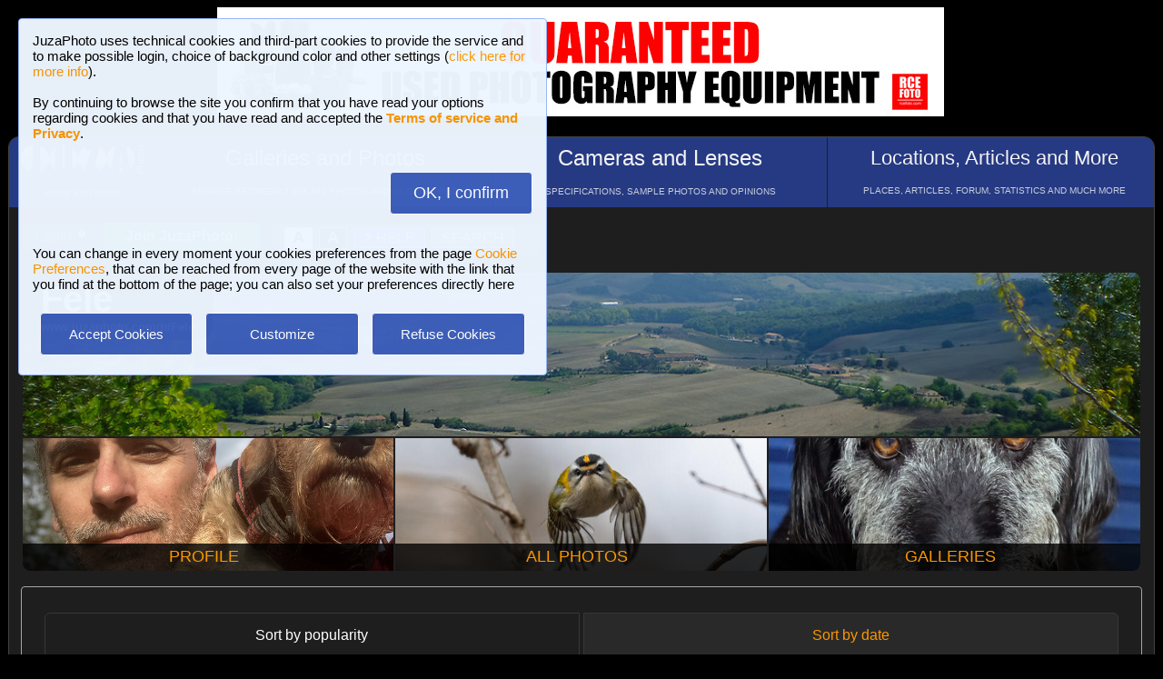

--- FILE ---
content_type: text/html; charset=UTF-8
request_url: https://www.juzaphoto.com/me.php?l=en&p=162652
body_size: 7844
content:
<!DOCTYPE html><html lang="en"><head><meta http-equiv="Content-Type" content="text/html; charset=UTF-8"> 
<meta name='description' content='Here you can see all photos published by Fele, sorted by number the number of &#39;likes&#39; that every photo has received...' ><title>Fele, all photos | JuzaPhoto</title>
<script type="text/javascript" src="https://dynamic.rcefoto.com/jsapi/rcefoto-v1.js" async></script><meta property="og:image" content="https://img2.juzaphoto.com/002/shared_files/uploads/2918439.jpg" /><script>
function createAutocomplete(inputId, listId, dataArray) {
    const input = document.getElementById(inputId);
    const list = document.getElementById(listId);

    function syncWidth() {
        list.style.width = input.offsetWidth + "px";
    }

    syncWidth();
    window.addEventListener("resize", syncWidth);

    input.addEventListener("input", function () {
        const value = this.value.toLowerCase().trim();
        list.innerHTML = "";

        if (!value) {
            list.style.display = "none";
            return;
        }

        const matches = dataArray.filter(item =>
            item.toLowerCase().includes(value)
        );

        if (matches.length === 0) {
            list.style.display = "none";
            return;
        }

        matches.forEach(itemText => {
            const item = document.createElement("div");
            item.textContent = itemText;

            item.style.padding = "8px";
            item.style.cursor = "pointer";
            item.style.color = "#000"; 

            item.addEventListener("mouseover", () => {
                item.style.background = "#f0f0f0";
            });

            item.addEventListener("mouseout", () => {
                item.style.background = "#fff";
            });

            item.addEventListener("click", () => {
                input.value = itemText;
                list.innerHTML = "";
                list.style.display = "none";
            });

            list.appendChild(item);
        });

        list.style.display = "block";
    });

    document.addEventListener("click", function (e) {
        if (!e.target.closest("#" + inputId)) {
            list.innerHTML = "";
            list.style.display = "none";
        }
    });
}
</script>

<script>
	function change_image_new1() {
	foto01.style.display='block';
	foto02.style.display='none';
	foto03.style.display='none';
		
	icona01.style.opacity='0.4';
	icona02.style.opacity='1.0';
	icona03.style.opacity='1.0';
}

function change_image_new2() {
	foto01.style.display='none';
	foto02.style.display='block';
	foto03.style.display='none';
				
	icona02.style.opacity='0.4';
	icona01.style.opacity='1.0';
	icona03.style.opacity='1.0';
}

function change_image_new3() {
	foto01.style.display='none';
	foto02.style.display='none';
	foto03.style.display='block';
				
	icona03.style.opacity='0.4';
	icona01.style.opacity='1.0';
	icona02.style.opacity='1.0';
}
</script>


<script>
function ajax_brandlist(listboxname,boxname,brandname,lenscam,xlingua,numero_select) {
	if (window.XMLHttpRequest)  { // code for IE7+, Firefox, Chrome, Opera, Safari
		xmlhttp=new XMLHttpRequest();
	}
	else  { // code for IE6, IE5
		xmlhttp=new ActiveXObject("Microsoft.XMLHTTP");
	}
	xmlhttp.onreadystatechange=function()  {
		if (xmlhttp.readyState==4 && xmlhttp.status==200)   {
			eval("document.getElementById('"+listboxname+"').innerHTML=xmlhttp.responseText;");
		}
	}
	xmlhttp.open("GET","pages/brandlist.php?listboxname="+listboxname+"&boxname="+boxname+"&brand="+brandname+"&lenscam="+lenscam+"&l="+xlingua+"&numero_select="+numero_select);
	xmlhttp.send();
}

function ajax_brandlist_prezzi(listboxname,boxname,brandname,lenscam,xlingua) {
	if (window.XMLHttpRequest)  { // code for IE7+, Firefox, Chrome, Opera, Safari
		xmlhttp=new XMLHttpRequest();
	}
	else  { // code for IE6, IE5
		xmlhttp=new ActiveXObject("Microsoft.XMLHTTP");
	}
	xmlhttp.onreadystatechange=function()  {
		if (xmlhttp.readyState==4 && xmlhttp.status==200)   {
			eval("document.getElementById('"+listboxname+"').innerHTML=xmlhttp.responseText;");
		}
	}
	xmlhttp.open("GET","pages/brandlist_prezzi.php?listboxname="+listboxname+"&boxname="+boxname+"&brand="+brandname+"&lenscam="+lenscam+"&l="+xlingua);
	xmlhttp.send();
}
</script>

<script language="javascript" type="text/javascript">

function toggle_arrows_opacity() {
	var e = document.getElementById('photo_arrow_l');
	if(e.style.opacity == '0')	e.style.opacity = '1.0';
	else	e.style.opacity = '0';
	
	var g = document.getElementById('photo_arrow_r');
	if(g.style.opacity == '0')	g.style.opacity = '1.0';
	else	g.style.opacity = '0';
	
	var h = document.getElementById('photo_arrow_down');
	if(h.style.opacity == '0')	h.style.opacity = '1.0';
	else	h.style.opacity = '0';
	
	var up = document.getElementById('photo_arrow_up');
	if(up.style.opacity == '0')	up.style.opacity = '1.0';
	else	up.style.opacity = '0';
}

	function add_bbcode2(codice_bb1, codice_bb2, nmodulo, narea) {
		if (document.selection) {
			eval("document." + nmodulo + "." + narea + ".focus()")
			selectedText = document.selection.createRange();
			selectedText.text = codice_bb1 + selectedText.text + codice_bb2;		
		}
		else { 
			var selectedText;
			var newText;
			var scrollTop = eval("document." + nmodulo + "." + narea + ".scrollTop");
			var scrollLeft = eval("document." + nmodulo + "." + narea + ".scrollLeft");
			var startPos = eval("document." + nmodulo + "." + narea + ".selectionStart");
			var endPos = eval("document." + nmodulo + "." + narea + ".selectionEnd");
			selectedText = eval("document." + nmodulo + "." + narea + ".value.substring(startPos, endPos)");
			newText = codice_bb1 += selectedText += codice_bb2;
			var beforeText = eval("document." + nmodulo + "." + narea + ".value.substring(0, startPos)");
			var afterText = eval("document." + nmodulo + "." + narea + ".value.substring(endPos)");
			eval("document." + nmodulo + "." + narea + ".value = beforeText += newText +=afterText");
			eval("document." + nmodulo + "." + narea + ".scrollTop= scrollTop");
			eval("document." + nmodulo + "." + narea + ".scrollLeft= scrollLeft");
		}
}

function showUser2(user,topic,nosi,lingualike) {
	if (window.XMLHttpRequest)  { // code for IE7+, Firefox, Chrome, Opera, Safari
		xmlhttp=new XMLHttpRequest();
	}
	else  { // code for IE6, IE5
		xmlhttp=new ActiveXObject("Microsoft.XMLHTTP");
	}
	xmlhttp.onreadystatechange=function()  {
		if (xmlhttp.readyState==4 && xmlhttp.status==200)   {
			eval("document.getElementById(" + topic + ").innerHTML=xmlhttp.responseText;");
		}
	}
	xmlhttp.open("GET","pages/like2.php?user="+user+"&t="+topic+"&nosi="+nosi+"&l="+lingualike);
	xmlhttp.send();
}

function juzaajax(topic2,nosi2,linguasegn) {
	if (window.XMLHttpRequest)  { // code for IE7+, Firefox, Chrome, Opera, Safari
		xmlhttp=new XMLHttpRequest();
	}
	else  { // code for IE6, IE5
		xmlhttp=new ActiveXObject("Microsoft.XMLHTTP");
	}
	xmlhttp.onreadystatechange=function()  {
		if (xmlhttp.readyState==4 && xmlhttp.status==200)   {
			eval("document.getElementById('segn" + topic2 + "').innerHTML=xmlhttp.responseText;");
		}
	}
	xmlhttp.open("GET","zembd_segnalibri.php?t="+topic2+"&nosi="+nosi2+"&l="+linguasegn);
	xmlhttp.send();
}

function ajax_segnalibrinomail(topic2,nosi2,linguasegn) {
	if (window.XMLHttpRequest)  { // code for IE7+, Firefox, Chrome, Opera, Safari
		xmlhttp=new XMLHttpRequest();
	}
	else  { // code for IE6, IE5
		xmlhttp=new ActiveXObject("Microsoft.XMLHTTP");
	}
	xmlhttp.onreadystatechange=function()  {
		if (xmlhttp.readyState==4 && xmlhttp.status==200)   {
			eval("document.getElementById('segn_nomail" + topic2 + "').innerHTML=xmlhttp.responseText;");
		}
	}
	xmlhttp.open("GET","zembd_segnalibri_nomail.php?t="+topic2+"&nosi="+nosi2+"&l="+linguasegn);
	xmlhttp.send();
}

function ajax_bannerclicks(bannerid) {
	if (window.XMLHttpRequest)  { // code for IE7+, Firefox, Chrome, Opera, Safari
		xmlhttp=new XMLHttpRequest();
	}
	else  { // code for IE6, IE5
		xmlhttp=new ActiveXObject("Microsoft.XMLHTTP");
	}
	xmlhttp.open("GET","zembd_counter.php?idbanner="+bannerid);
	xmlhttp.send();
}
</script><link href="/juza37.css" rel=stylesheet type="text/css"> 
<script type="text/javascript">
function Set_Cookie( name, value, expires, path, domain, secure )
{
// set time, it's in milliseconds
var today = new Date();
today.setTime( today.getTime() );

if ( expires )
{
expires = expires * 1000 * 60 * 60 * 24;
}
var expires_date = new Date( today.getTime() + (expires) );

document.cookie = name + "=" +escape( value ) +
( ( expires ) ? ";expires=" + expires_date.toGMTString() : "" ) +
( ( path ) ? ";path=" + path : "" ) +
( ( domain ) ? ";domain=" + domain : "" ) +
( ( secure ) ? ";secure" : "" );
}
</script>	<script type="text/javascript">
	function toggle_visibility(id) {
		var e = document.getElementById(id);
		if(e.style.display == 'none')	e.style.display = 'block';
		else	e.style.display = 'none';
	}
	</script>
	
	<script type="text/javascript">
	function toggle_visibility_inline(id) {
		var e = document.getElementById(id);
		if(e.style.display == 'none')	e.style.display = 'inline-block';
		else	e.style.display = 'none';
	}
	
	function toggle_visibility_inline2(id) {
		var e = document.getElementById(id);
		e.style.display = 'inline-block';
	}
	</script>
	
	<script type="text/javascript">
	function toggle_visibility2(id) {
		var e = document.getElementById(id);
		e.style.display = 'block';
	}
	function toggle_visibility3(id) {
		var e = document.getElementById(id);
		e.style.display = 'none';
	}
	</script>
	</head><body>	<div id="fb-root"></div>
	<script>(function(d, s, id) {
	  var js, fjs = d.getElementsByTagName(s)[0];
	  if (d.getElementById(id)) return;
	  js = d.createElement(s); js.id = id;
	  js.src = "//connect.facebook.net/en_US/sdk.js#xfbml=1&version=v2.5";
	  fjs.parentNode.insertBefore(js, fjs);
	}(document, 'script', 'facebook-jssdk'));</script>
	



	<script type="text/javascript">
	(function(d){
	  var f = d.getElementsByTagName('SCRIPT')[0], p = d.createElement('SCRIPT');
	  p.type = 'text/javascript';
	  p.async = true;
	  p.src = '//assets.pinterest.com/js/pinit.js';
	  f.parentNode.insertBefore(p, f);
	}(document));
	</script> <!--googleoff: index--><div style="margin-left: auto; margin-right: auto; width: 802px; margin-top:4px"><a onclick="ajax_bannerclicks('728');" href="https://www.rcefoto.com/en/used/rce-foto-padova-riviera-tito-livio-32/?utm_source=juza&utm_medium=banner&utm_campaign=generic-en" rel="nofollow" target="_blank"><img style="width:800px; height:120px"  src="https://img2.juzaphoto.com/001/shared_files/rce_inglese/rce800x120_inglese.jpg" alt="RCE Foto"></a></div><br> <!--googleon: index--><div class="s_main_div_flex" style="min-width: 1100px;"><nav><table style="opacity:0.95; font-size:17px; width:101%; text-align:center; border-spacing:1px; margin:0px; position: absolute; top:-2px; left:-3px;"><tr><td class="s_mainmenu2018" style="position:relative; width:13%; overflow:hidden; padding:0px; padding-top:8px; color:#FFFFFF; line-height: normal; font-size:12px"><a style="z-index:999; width:120%; height:120%; position: absolute; top:-4px; left:-4px" href="/home.php?l=en"></a><img src="/shared_files/layout/logojuza_2.png" style="width:88%; margin-left:-7px"  alt="JuzaPhoto"><div style="opacity:0.8; font-size:10px; line-height: 140%; padding:8px; margin-top:3px">HOME AND NEWS</div></td><td class="s_mainmenu2018" style="position:relative; width:29%; overflow:hidden; padding:0px; padding-top:8px; color:#FFFFFF; line-height: normal; font-size:12px"><a style="z-index:999; width:120%; height:120%; position: absolute; top:-4px; left:-4px" href="/gallerie.php?l=en"></a><span style="font-size:24px">Galleries and Photos</span><br><div style="opacity:0.8; font-size:10px; line-height: 140%; padding:8px; margin-top:8px">BROWSE BETWEEN 2,955,662 PHOTOS AND 16 GALLERIES</div></td><td class="s_mainmenu2018" style="position:relative; width:29%; overflow:hidden; padding:0px; padding-top:8px; color:#FFFFFF; line-height: normal; font-size:12px"><a style="z-index:999; width:120%; height:120%; position: absolute; top:-4px; left:-4px" href="/recensione.php?l=en"></a><span style="font-size:24px">Cameras and Lenses</span><br><div style="opacity:0.8; font-size:10px; line-height: 140%; padding:8px; margin-top:8px">SPECIFICATIONS, SAMPLE PHOTOS AND OPINIONS</div></td><td class="s_mainmenu2018" style="position:relative; width:29%; overflow:hidden; padding:0px; padding-top:8px; color:#FFFFFF; line-height: normal; font-size:12px"><a style="z-index:999; width:120%; height:120%; position: absolute; top:-4px; left:-4px" href="/plaza.php?l=en"></a><span style="font-size:22px">Locations, Articles and More</span><br><div style="opacity:0.8; font-size:10px; line-height: 140%; padding:8px; margin-top:8px">PLACES, ARTICLES, FORUM, STATISTICS AND MUCH MORE</div></td></tr></table></nav><br><br><br><br><br><table style="width:100%; font-size:16px"><tr><td><table style="float:left; margin-left:10px; border-spacing:1px;"><tr><td style="padding:6px; min-height:22px; padding-left:15px; padding-right:15px; border-top-left-radius:6px; border-bottom-left-radius:6px;" class="s_tablerow"><a href="#" onclick="toggle_visibility('loginbox'); return false">Login <img style="width:14px; margin-bottom:2px" src="/shared_files/layout/logout2b.gif" alt="Logout"></a></td><td style="padding:6px; min-height:22px; padding-left:25px; padding-right:25px; border-top-right-radius:6px; border-bottom-right-radius:6px; background-color:green"><a href="/join.php?l=en"><b><span style="color:white">Join JuzaPhoto!</span></b></a></td></tr></table><div id="barra_juza" style=" position:relative; height:34px; background-color:#292929; border-radius:6px; float:left; margin-left:12px; padding-right:10px; margin-top:2px;"><div style="float:left; margin:5px; opacity:0.9">&nbsp; <a href="javascript:location.reload(true)" onclick="Set_Cookie( 'juzaphoto', 'white', '180', '/', '', '' )"><span style="margin-right:3px; height: 24px; background-color:#FFFFFF; border-style:solid; border-width:1px; border-color: #CBCBCB; font-size:18px; color: #000000; padding-top:0px; padding-bottom:2px; padding-left:8px; padding-right:8px"><b>A</b></span></a> <a href="javascript:location.reload(true)" onclick="Set_Cookie( 'juzaphoto', 'black', '180', '/', '', '' )"><span style="margin-right:3px; height: 24px; background-color:#000000; border-style:solid; border-width:1px; border-color: #CBCBCB; font-size:18px; color: #FFFFFF; padding-top:0px; padding-bottom:2px; padding-left:8px; padding-right:8px"><b>A</b></span></a> <a href="article.php?l=en&amp;article=faq"><span style="margin-right:3px; height: 24px; background-color:#3754AA; border-style:solid; border-width:1px; border-color: #8BA2E6; font-size:16px; color: #FFFFFF; padding:2px; padding-left:10px; padding-right:10px"><b>?</b> HELP</span></a> <a href="search.php?l=en"><span style="margin-right:3px; width: 116px; height: 24px; background-color:#5B9B4F; border-style:solid; border-width:1px; border-color: #B8DEB1; font-size:16px; color: #FFFFFF; padding:2px; padding-left:10px; padding-right:10px">SEARCH</span></a></div><div id="facebook" style="float:left; margin:5px; margin-top:7px; max-width:97px; overflow: hidden"><div class="fb-share-button" data-layout="button_count"></div></div>
</div></td></tr></table><div class="s_bluebox" style="z-index:99999; position:fixed; top:20px; left:20px; width:550px; border-radius:4px; opacity: 0.98; font-size:15px; padding:15px; ">JuzaPhoto  uses technical cookies and third-part cookies to provide the service and to make possible login, choice of background color and other settings (<a href="article.php?l=en&article=terms_service_privacy#cookie">click here for more info</a>). <br><br>By continuing to browse the site you confirm that you have read your options regarding cookies and that you have read and accepted the <a href="article.php?l=en&article=terms_service_privacy"><b>Terms of service and Privacy</b></a>.<br><br><br><div  style="text-align:right"><a href="javascript:location.reload(true)" onclick="Set_Cookie( 'juzaphoto_accept_cookie_privacy', 'ok', '360', '/', '', '' )"><span class="s_btn_blue" style="padding:12px; padding-left:25px; padding-right:25px; font-size:18px; font-weight: normal; border-radius:4px; ">OK, I confirm</span></a></div><br><br>You can change in every moment your cookies preferences from the page <a href="myprofile.php?l=en&pg=cookie">Cookie Preferences</a>, that can be reached from every page of the website with the link that you find at the bottom of the page; you can also set your preferences directly here<br><br><table style="width:100%; text-align:center"><tr><td style="width:33%; padding:4px;"><a href="javascript:location.reload(true)" onclick="Set_Cookie( 'juzaphoto_accept_cookie_privacy', 'ok', '360', '/', '', '' )"><span class="s_btn_blue" style="width:80%; padding:14px; font-size:15px; font-weight: normal; border-radius:4px; ">Accept Cookies</span></a></td><td style="width:33%; padding:4px;"><a href="myprofile.php?l=en&pg=cookie" onclick="Set_Cookie( 'juzaphoto_accept_cookie_privacy', 'ok', '360', '/', '', '' )"><span class="s_btn_blue" style="width:80%; padding:14px; font-size:15px; font-weight: normal; border-radius:4px; ">Customize</span></a></td><td style="width:33%; padding:4px;"><a href="javascript:location.reload(true)" onclick="Set_Cookie( 'juzaphoto_accept_cookie_privacy', 'ok', '360', '/', '', '' ); Set_Cookie( 'juzaphoto_refuse_all_cookies', 'ok', '360', '/', '', '' )" ><span class="s_btn_blue" style="width:80%; padding:14px; font-size:15px; font-weight: normal; border-radius:4px; ">Refuse Cookies</span></a></td></tr></table></div><div style="width:98%; margin-left: auto; margin-right: auto; font-size:13px;"><div id="loginbox" class="s_newsbox" style="width:580px; min-height:120px; display:none;"><form name="modulologin" action="join.php?l=en&amp;o=logged" method="post"> Username <b>or</b> e-mail : <input type="text" name="form_username" size="60" maxlength="100" ><br><br>Password : <input type="password" name="form_psw" size="71" maxlength="100" ><br><br><input type="submit" value="Login" ></form><br>Have you forgot password or username? <a href="join.php?l=en&amp;o=nuovapsw">Click here to get a new password!</a></div><br><table style="width:100%;"><tr><td style="padding:0px;" ><div onMouseOver="toggle_visibility2('btn_cover');" onMouseOut="toggle_visibility3('btn_cover');"><div style="height: 180px; width: 100%; border-top-left-radius:8px; border-top-right-radius:8px; background-image:url('https://img2.juzaphoto.com/002/shared_files/uploads/2918439.jpg'); background-position:center center; background-size:100%; position:relative;"><div style="background-color:#292929; background-color:rgba(0,0,0,0.8); padding:7px; padding-left:20px; padding-right:20px; border-top-left-radius:7px; border-bottom-right-radius:15px; position:absolute; top:0; "><b><span style="font-size:40px;">Fele</span><br>www.juzaphoto.com/p/Fele</b><br></div><div id="btn_cover" style="position:absolute; top:15px; right:15px; display:none"><a href="mp.php?l=en&amp;o=scrivi&amp;d=162652"><span class="s_btn_blue">Send Private Message</span></a> &nbsp; <a href="me.php?p=&amp;l=en&amp;add=162652"><span class="s_btn_green">Add Friend</span></a></div><img style="width:100%; height:80%" src="../shared_files/layout/spacer.gif" alt=""></div></div></td></tr></table><table style="margin-top:-2px; width:100%; height:150px; font-size:18px"><tr><td style="overflow:hidden; width:33%; position:relative; text-align:center; border-bottom-left-radius:8px; background-image:url('https://img2.juzaphoto.com/001/shared_files/uploads_personalphoto/fotop_162652_81651.jpg'); background-position:center center; background-size:cover;"><div style="background-color:#292929; background-color:rgba(0,0,0,0.8); padding:4px; position:absolute; bottom:0; right:0; margin-left:auto; height:22px; width:100%;"><a href="me.php?p=162652&amp;pg=profile&amp;l=en">PROFILE</a></div><a href="me.php?p=162652&amp;pg=profile&amp;l=en" style="width:110%; height:400px; position:absolute; top:-15px; left:-15px"></a></td><td style="overflow:hidden; width:33%; position:relative; text-align:center;  background-image:url('https://img8.juzaphoto.com/001/shared_files/uploads/4997013_m.jpg'); background-position:center center; background-size:cover;"><div style="background-color:#292929; background-color:rgba(0,0,0,0.8); padding:4px; position:absolute; bottom:0; right:0; margin-left:auto; height:22px; width:100%;"><a href="me.php?p=162652&amp;pg=allphotos&amp;srt=data&amp;l=en">ALL PHOTOS</a></div><a href="me.php?p=162652&amp;pg=allphotos&amp;srt=data&amp;l=en" style="width:110%; height:400px; position:absolute; top:-15px; left:-15px"></a></td><td style="overflow:hidden; width:33%; position:relative; text-align:center; border-bottom-right-radius:8px;background-image:url('https://img2.juzaphoto.com/001/shared_files/uploads/2952135_m.jpg'); background-position:center center; background-size:cover;"><div style="background-color:#292929; background-color:rgba(0,0,0,0.8); padding:4px; position:absolute; bottom:0; right:0; margin-left:auto; height:22px; width:100%;"><a href="me.php?p=162652&amp;pg=galleries&amp;l=en">GALLERIES</a></div><a href="me.php?p=162652&amp;pg=galleries&amp;l=en"  style="width:110%; height:400px; position:absolute; top:-15px; left:-15px"></a></td></tr></table><div style="width:100%;"><br><div class="s_contentdiv" style="padding:10px"><br><table style="width:98%; margin:auto"><tr><td style="width:50%; padding:1px"><span class="s_2ndmenu_desk" style="background-color:transparent; border-top-left-radius:6px; border-bottom-left-radius:6px;">Sort by popularity</span></td><td style="width:50%; padding:1px"><a class="s_2ndmenu_desk" style="border-top-right-radius:6px; border-bottom-right-radius:6px;" href="me.php?p=162652&amp;pg=allphotos&amp;l=en&amp;srt=data" >Sort by date</a></td></tr></table><br><br><table style="width:100%; padding:0px"><tr><td style="width:100%; padding:0px"><div class="s_photobox"><a href="galleria.php?l=en&amp;t=4997013"><img src="https://img8.juzaphoto.com/001/shared_files/uploads/4997013_m.jpg" style="max-width:105%; max-height:105%;" alt="Foto"></a><div class="s_photobox_dida"><div style="font-size:15px;padding-bottom:5px">Punk in action!</div> <span style="font-size: 12px" class="style_firma">by <a href="me.php?l=en&amp;p=162652">Fele</a><br><b>2</b> comments, 456 views<br></span></div></div><div class="s_photobox"><a href="galleria.php?l=en&amp;t=5003271"><img src="https://img8.juzaphoto.com/001/shared_files/uploads/5003271_m.jpg" style="max-width:105%; max-height:105%;" alt="Foto"></a><div class="s_photobox_dida"><div style="font-size:15px;padding-bottom:5px">Cecina River</div> <span style="font-size: 12px" class="style_firma">by <a href="me.php?l=en&amp;p=162652">Fele</a><br><b>4</b> comments, 184 views &nbsp;<img alt="[retina]" style="height:15px; border-style:solid; border-width:1px; border-color: #BDBDBD; border-radius: 5px;" src="shared_files/layout/retina_badge.jpg"><br></span></div></div><div class="s_photobox"><a href="galleria.php?l=en&amp;t=4989870"><img src="https://img8.juzaphoto.com/001/shared_files/uploads/4989870_m.jpg" style="max-width:105%; max-height:105%;" alt="Foto"></a><div class="s_photobox_dida"><div style="font-size:15px;padding-bottom:5px">Salt Train 2</div> <span style="font-size: 12px" class="style_firma">by <a href="me.php?l=en&amp;p=162652">Fele</a><br><b>0</b> comments, 206 views &nbsp;<img alt="[retina]" style="height:15px; border-style:solid; border-width:1px; border-color: #BDBDBD; border-radius: 5px;" src="shared_files/layout/retina_badge.jpg"><br></span></div></div><div class="s_photobox"><a href="galleria.php?l=en&amp;t=2952135"><img src="https://img2.juzaphoto.com/001/shared_files/uploads/2952135_m.jpg" style="max-width:105%; max-height:105%;" alt="Foto"></a><div class="s_photobox_dida"><div style="font-size:15px;padding-bottom:5px">Luigi</div> <span style="font-size: 12px" class="style_firma">by <a href="me.php?l=en&amp;p=162652">Fele</a><br><b>0</b> comments, 557 views<br></span></div></div><div class="s_photobox"><a href="galleria.php?l=en&amp;t=4945586"><img src="https://img8.juzaphoto.com/001/shared_files/uploads/4945586_m.jpg" style="max-width:105%; max-height:105%;" alt="Foto"></a><div class="s_photobox_dida"><div style="font-size:15px;padding-bottom:5px">Campanile di Montescudaio (PI)</div> <span style="font-size: 12px" class="style_firma">by <a href="me.php?l=en&amp;p=162652">Fele</a><br><b>6</b> comments, 249 views &nbsp;<img alt="[retina]" style="height:15px; border-style:solid; border-width:1px; border-color: #BDBDBD; border-radius: 5px;" src="shared_files/layout/retina_badge.jpg"><br></span></div></div><div class="s_photobox"><a href="galleria.php?l=en&amp;t=4160258"><img src="https://img6.juzaphoto.com/001/shared_files/uploads/4160258_m.jpg" style="max-width:105%; max-height:105%;" alt="Foto"></a><div class="s_photobox_dida"><div style="font-size:15px;padding-bottom:5px">Montecatini Valley</div> <span style="font-size: 12px" class="style_firma">by <a href="me.php?l=en&amp;p=162652">Fele</a><br><b>2</b> comments, 553 views &nbsp;<img alt="[retina]" style="height:15px; border-style:solid; border-width:1px; border-color: #BDBDBD; border-radius: 5px;" src="shared_files/layout/retina_badge.jpg"><br></span></div></div><div class="s_photobox"><a href="galleria.php?l=en&amp;t=4985499"><img src="https://img8.juzaphoto.com/001/shared_files/uploads/4985499_m.jpg" style="max-width:105%; max-height:105%;" alt="Foto"></a><div class="s_photobox_dida"><div style="font-size:15px;padding-bottom:5px">Dawn</div> <span style="font-size: 12px" class="style_firma">by <a href="me.php?l=en&amp;p=162652">Fele</a><br><b>0</b> comments, 176 views &nbsp;<img alt="[retina]" style="height:15px; border-style:solid; border-width:1px; border-color: #BDBDBD; border-radius: 5px;" src="shared_files/layout/retina_badge.jpg"><br></span></div></div><div class="s_photobox"><a href="galleria.php?l=en&amp;t=5032840"><img src="https://img8.juzaphoto.com/001/shared_files/uploads/5032840_m.jpg" style="max-width:105%; max-height:105%;" alt="Foto"></a><div class="s_photobox_dida"><div style="font-size:15px;padding-bottom:5px">The eyes of the Biancone</div> <span style="font-size: 12px" class="style_firma">by <a href="me.php?l=en&amp;p=162652">Fele</a><br><b>0</b> comments, 170 views &nbsp;<img alt="[retina]" style="height:15px; border-style:solid; border-width:1px; border-color: #BDBDBD; border-radius: 5px;" src="shared_files/layout/retina_badge.jpg"><br></span></div></div><div class="s_photobox" style="border-color: transparent; background-color: transparent;"><br><br><div style="width:300px; height:250px; margin-left:auto; margin-right:auto" ><a onclick="ajax_bannerclicks('300');" href="https://www.rcefoto.com/en/used/rce-foto-padova-riviera-tito-livio-32/?utm_source=juza&utm_medium=banner&utm_campaign=mobile-en" rel="nofollow" target="_blank"><img style="width:300px; height:250px; border-radius: 0px;"   src="https://img2.juzaphoto.com/001/shared_files/rce_inglese/rce300x250_inglese.jpg" alt=""></a></div><br><span class="style_firma" style="font-size:11px">Publish your advertisement on JuzaPhoto (<a href="article.php?l=en&amp;article=spazio_pubblicitario">info</a>)</span></div><div class="s_photobox"><a href="galleria.php?l=en&amp;t=4979869"><img src="https://img8.juzaphoto.com/001/shared_files/uploads/4979869_m.jpg" style="max-width:105%; max-height:105%;" alt="Foto"></a><div class="s_photobox_dida"><div style="font-size:15px;padding-bottom:5px">Gombo Avenue</div> <span style="font-size: 12px" class="style_firma">by <a href="me.php?l=en&amp;p=162652">Fele</a><br><b>0</b> comments, 174 views &nbsp;<img alt="[retina]" style="height:15px; border-style:solid; border-width:1px; border-color: #BDBDBD; border-radius: 5px;" src="shared_files/layout/retina_badge.jpg"><br></span></div></div><div class="s_photobox"><a href="galleria.php?l=en&amp;t=4989875"><img src="https://img8.juzaphoto.com/001/shared_files/uploads/4989875_m.jpg" style="max-width:105%; max-height:105%;" alt="Foto"></a><div class="s_photobox_dida"><div style="font-size:15px;padding-bottom:5px">Montescudaio</div> <span style="font-size: 12px" class="style_firma">by <a href="me.php?l=en&amp;p=162652">Fele</a><br><b>3</b> comments, 186 views &nbsp;<img alt="[retina]" style="height:15px; border-style:solid; border-width:1px; border-color: #BDBDBD; border-radius: 5px;" src="shared_files/layout/retina_badge.jpg"><br></span></div></div><div class="s_photobox"><a href="galleria.php?l=en&amp;t=5003213"><img src="https://img8.juzaphoto.com/001/shared_files/uploads/5003213_m.jpg" style="max-width:105%; max-height:105%;" alt="Foto"></a><div class="s_photobox_dida"><div style="font-size:15px;padding-bottom:5px">Bengal</div> <span style="font-size: 12px" class="style_firma">by <a href="me.php?l=en&amp;p=162652">Fele</a><br><b>1</b> comments, 213 views &nbsp;<img alt="[retina]" style="height:15px; border-style:solid; border-width:1px; border-color: #BDBDBD; border-radius: 5px;" src="shared_files/layout/retina_badge.jpg"><br></span></div></div><div class="s_photobox"><a href="galleria.php?l=en&amp;t=2922747"><img src="https://img2.juzaphoto.com/002/shared_files/uploads/2922747_m.jpg" style="max-width:105%; max-height:105%;" alt="Foto"></a><div class="s_photobox_dida"><div style="font-size:15px;padding-bottom:5px">In</div> <span style="font-size: 12px" class="style_firma">by <a href="me.php?l=en&amp;p=162652">Fele</a><br><b>3</b> comments, 529 views<br></span></div></div><div class="s_photobox"><a href="galleria.php?l=en&amp;t=4983054"><img src="https://img8.juzaphoto.com/001/shared_files/uploads/4983054_m.jpg" style="max-width:105%; max-height:105%;" alt="Foto"></a><div class="s_photobox_dida"><div style="font-size:15px;padding-bottom:5px">Sasso Pisano (Castelnuovo Val di Cecina, PI)</div> <span style="font-size: 12px" class="style_firma">by <a href="me.php?l=en&amp;p=162652">Fele</a><br><b>0</b> comments, 167 views &nbsp;<img alt="[retina]" style="height:15px; border-style:solid; border-width:1px; border-color: #BDBDBD; border-radius: 5px;" src="shared_files/layout/retina_badge.jpg"><br></span></div></div><div class="s_photobox"><a href="galleria.php?l=en&amp;t=4956023"><img src="https://img8.juzaphoto.com/001/shared_files/uploads/4956023_m.jpg" style="max-width:105%; max-height:105%;" alt="Foto"></a><div class="s_photobox_dida"><div style="font-size:15px;padding-bottom:5px">Yes, but you're carmo!</div> <span style="font-size: 12px" class="style_firma">by <a href="me.php?l=en&amp;p=162652">Fele</a><br><b>1</b> comments, 205 views &nbsp;<img alt="[retina]" style="height:15px; border-style:solid; border-width:1px; border-color: #BDBDBD; border-radius: 5px;" src="shared_files/layout/retina_badge.jpg"><br></span></div></div><div class="s_photobox"><a href="galleria.php?l=en&amp;t=4982412"><img src="https://img8.juzaphoto.com/001/shared_files/uploads/4982412_m.jpg" style="max-width:105%; max-height:105%;" alt="Foto"></a><div class="s_photobox_dida"><div style="font-size:15px;padding-bottom:5px">Flock of starlings on crescent moon</div> <span style="font-size: 12px" class="style_firma">by <a href="me.php?l=en&amp;p=162652">Fele</a><br><b>0</b> comments, 130 views &nbsp;<img alt="[retina]" style="height:15px; border-style:solid; border-width:1px; border-color: #BDBDBD; border-radius: 5px;" src="shared_files/layout/retina_badge.jpg"><br></span></div></div><div class="s_photobox"><a href="galleria.php?l=en&amp;t=4929940"><img src="https://img8.juzaphoto.com/001/shared_files/uploads/4929940_m.jpg" style="max-width:105%; max-height:105%;" alt="Foto"></a><div class="s_photobox_dida"><div style="font-size:15px;padding-bottom:5px">Sacred Ibises</div> <span style="font-size: 12px" class="style_firma">by <a href="me.php?l=en&amp;p=162652">Fele</a><br><b>3</b> comments, 288 views &nbsp;<img alt="[retina]" style="height:15px; border-style:solid; border-width:1px; border-color: #BDBDBD; border-radius: 5px;" src="shared_files/layout/retina_badge.jpg"><br></span></div></div><div class="s_photobox"><a href="galleria.php?l=en&amp;t=4985500"><img src="https://img8.juzaphoto.com/001/shared_files/uploads/4985500_m.jpg" style="max-width:105%; max-height:105%;" alt="Foto"></a><div class="s_photobox_dida"><div style="font-size:15px;padding-bottom:5px">Gello in the fog</div> <span style="font-size: 12px" class="style_firma">by <a href="me.php?l=en&amp;p=162652">Fele</a><br><b>1</b> comments, 136 views &nbsp;<img alt="[retina]" style="height:15px; border-style:solid; border-width:1px; border-color: #BDBDBD; border-radius: 5px;" src="shared_files/layout/retina_badge.jpg"><br></span></div></div><div class="s_photobox"><a href="galleria.php?l=en&amp;t=4989868"><img src="https://img8.juzaphoto.com/001/shared_files/uploads/4989868_m.jpg" style="max-width:105%; max-height:105%;" alt="Foto"></a><div class="s_photobox_dida"><div style="font-size:15px;padding-bottom:5px">Calafuria</div> <span style="font-size: 12px" class="style_firma">by <a href="me.php?l=en&amp;p=162652">Fele</a><br><b>1</b> comments, 158 views &nbsp;<img alt="[retina]" style="height:15px; border-style:solid; border-width:1px; border-color: #BDBDBD; border-radius: 5px;" src="shared_files/layout/retina_badge.jpg"><br></span></div></div><div class="s_photobox"><a href="galleria.php?l=en&amp;t=4988140"><img src="https://img8.juzaphoto.com/001/shared_files/uploads/4988140_m.jpg" style="max-width:105%; max-height:105%;" alt="Foto"></a><div class="s_photobox_dida"><div style="font-size:15px;padding-bottom:5px">Cecina River</div> <span style="font-size: 12px" class="style_firma">by <a href="me.php?l=en&amp;p=162652">Fele</a><br><b>1</b> comments, 166 views &nbsp;<img alt="[retina]" style="height:15px; border-style:solid; border-width:1px; border-color: #BDBDBD; border-radius: 5px;" src="shared_files/layout/retina_badge.jpg"><br></span></div></div><div class="s_photobox"><a href="galleria.php?l=en&amp;t=4988141"><img src="https://img8.juzaphoto.com/001/shared_files/uploads/4988141_m.jpg" style="max-width:105%; max-height:105%;" alt="Foto"></a><div class="s_photobox_dida"><div style="font-size:15px;padding-bottom:5px">Green getaway in Volterra</div> <span style="font-size: 12px" class="style_firma">by <a href="me.php?l=en&amp;p=162652">Fele</a><br><b>4</b> comments, 152 views &nbsp;<img alt="[retina]" style="height:15px; border-style:solid; border-width:1px; border-color: #BDBDBD; border-radius: 5px;" src="shared_files/layout/retina_badge.jpg"><br></span></div></div><div class="s_photobox"><a href="galleria.php?l=en&amp;t=4983053"><img src="https://img8.juzaphoto.com/001/shared_files/uploads/4983053_m.jpg" style="max-width:105%; max-height:105%;" alt="Foto"></a><div class="s_photobox_dida"><div style="font-size:15px;padding-bottom:5px">Castelnuovo Val di Cecina (PI)</div> <span style="font-size: 12px" class="style_firma">by <a href="me.php?l=en&amp;p=162652">Fele</a><br><b>0</b> comments, 124 views &nbsp;<img alt="[retina]" style="height:15px; border-style:solid; border-width:1px; border-color: #BDBDBD; border-radius: 5px;" src="shared_files/layout/retina_badge.jpg"><br></span></div></div><div class="s_photobox"><a href="galleria.php?l=en&amp;t=4974137"><img src="https://img8.juzaphoto.com/001/shared_files/uploads/4974137_m.jpg" style="max-width:105%; max-height:105%;" alt="Foto"></a><div class="s_photobox_dida"><div style="font-size:15px;padding-bottom:5px">At the border</div> <span style="font-size: 12px" class="style_firma">by <a href="me.php?l=en&amp;p=162652">Fele</a><br><b>0</b> comments, 166 views &nbsp;<img alt="[retina]" style="height:15px; border-style:solid; border-width:1px; border-color: #BDBDBD; border-radius: 5px;" src="shared_files/layout/retina_badge.jpg"><br></span></div></div><div class="s_photobox"><a href="galleria.php?l=en&amp;t=4981339"><img src="https://img8.juzaphoto.com/001/shared_files/uploads/4981339_m.jpg" style="max-width:105%; max-height:105%;" alt="Foto"></a><div class="s_photobox_dida"><div style="font-size:15px;padding-bottom:5px">Sea Angel</div> <span style="font-size: 12px" class="style_firma">by <a href="me.php?l=en&amp;p=162652">Fele</a><br><b>1</b> comments, 176 views &nbsp;<img alt="[retina]" style="height:15px; border-style:solid; border-width:1px; border-color: #BDBDBD; border-radius: 5px;" src="shared_files/layout/retina_badge.jpg"><br></span></div></div><div class="s_photobox"><a href="galleria.php?l=en&amp;t=5011291"><img src="https://img8.juzaphoto.com/001/shared_files/uploads/5011291_m.jpg" style="max-width:105%; max-height:105%;" alt="Foto"></a><div class="s_photobox_dida"><div style="font-size:15px;padding-bottom:5px">The infamous CCD 2</div> <span style="font-size: 12px" class="style_firma">by <a href="me.php?l=en&amp;p=162652">Fele</a><br><b>1</b> comments, 123 views &nbsp;<img alt="[retina]" style="height:15px; border-style:solid; border-width:1px; border-color: #BDBDBD; border-radius: 5px;" src="shared_files/layout/retina_badge.jpg"><br></span></div></div><div class="s_photobox"><a href="galleria.php?l=en&amp;t=4984952"><img src="https://img8.juzaphoto.com/001/shared_files/uploads/4984952_m.jpg" style="max-width:105%; max-height:105%;" alt="Foto"></a><div class="s_photobox_dida"><div style="font-size:15px;padding-bottom:5px">Solar Musician</div> <span style="font-size: 12px" class="style_firma">by <a href="me.php?l=en&amp;p=162652">Fele</a><br><b>0</b> comments, 141 views &nbsp;<img alt="[retina]" style="height:15px; border-style:solid; border-width:1px; border-color: #BDBDBD; border-radius: 5px;" src="shared_files/layout/retina_badge.jpg"><br></span></div></div><div class="s_photobox"><a href="galleria.php?l=en&amp;t=2953097"><img src="https://img2.juzaphoto.com/001/shared_files/uploads/2953097_m.jpg" style="max-width:105%; max-height:105%;" alt="Foto"></a><div class="s_photobox_dida"><div style="font-size:15px;padding-bottom:5px">Montecatini Val di Cecina</div> <span style="font-size: 12px" class="style_firma">by <a href="me.php?l=en&amp;p=162652">Fele</a><br><b>0</b> comments, 975 views<br></span></div></div><div class="s_photobox"><a href="galleria.php?l=en&amp;t=4997012"><img src="https://img8.juzaphoto.com/001/shared_files/uploads/4997012_m.jpg" style="max-width:105%; max-height:105%;" alt="Foto"></a><div class="s_photobox_dida"><div style="font-size:15px;padding-bottom:5px">Reckless</div> <span style="font-size: 12px" class="style_firma">by <a href="me.php?l=en&amp;p=162652">Fele</a><br><b>0</b> comments, 122 views &nbsp;<img alt="[retina]" style="height:15px; border-style:solid; border-width:1px; border-color: #BDBDBD; border-radius: 5px;" src="shared_files/layout/retina_badge.jpg"><br></span></div></div><div class="s_photobox"><a href="galleria.php?l=en&amp;t=5218728"><img src="https://img8.juzaphoto.com/001/shared_files/uploads/5218728_m.jpg" style="max-width:105%; max-height:105%;" alt="Foto"></a><div class="s_photobox_dida"><div style="font-size:15px;padding-bottom:5px">Let's hope mosquitoes and sandflies too...</div> <span style="font-size: 12px" class="style_firma">by <a href="me.php?l=en&amp;p=162652">Fele</a><br><b>0</b> comments, 22 views &nbsp;<img alt="[retina]" style="height:15px; border-style:solid; border-width:1px; border-color: #BDBDBD; border-radius: 5px;" src="shared_files/layout/retina_badge.jpg"><br></span></div></div><div class="s_photobox"><a href="galleria.php?l=en&amp;t=5003206"><img src="https://img8.juzaphoto.com/001/shared_files/uploads/5003206_m.jpg" style="max-width:105%; max-height:105%;" alt="Foto"></a><div class="s_photobox_dida"><div style="font-size:15px;padding-bottom:5px">Fosso dei Prati</div> <span style="font-size: 12px" class="style_firma">by <a href="me.php?l=en&amp;p=162652">Fele</a><br><b>1</b> comments, 117 views &nbsp;<img alt="[retina]" style="height:15px; border-style:solid; border-width:1px; border-color: #BDBDBD; border-radius: 5px;" src="shared_files/layout/retina_badge.jpg"><br></span></div></div><div class="s_photobox"><a href="galleria.php?l=en&amp;t=2940371"><img src="https://img2.juzaphoto.com/001/shared_files/uploads/2940371_m.jpg" style="max-width:105%; max-height:105%;" alt="Foto"></a><div class="s_photobox_dida"><div style="font-size:15px;padding-bottom:5px">Expressions</div> <span style="font-size: 12px" class="style_firma">by <a href="me.php?l=en&amp;p=162652">Fele</a><br><b>0</b> comments, 424 views<br></span></div></div><div class="s_photobox"><a href="galleria.php?l=en&amp;t=4984061"><img src="https://img8.juzaphoto.com/001/shared_files/uploads/4984061_m.jpg" style="max-width:105%; max-height:105%;" alt="Foto"></a><div class="s_photobox_dida"><div style="font-size:15px;padding-bottom:5px">Cecina River</div> <span style="font-size: 12px" class="style_firma">by <a href="me.php?l=en&amp;p=162652">Fele</a><br><b>1</b> comments, 260 views &nbsp;<img alt="[retina]" style="height:15px; border-style:solid; border-width:1px; border-color: #BDBDBD; border-radius: 5px;" src="shared_files/layout/retina_badge.jpg"><br></span></div></div><div class="s_photobox"><a href="galleria.php?l=en&amp;t=4983052"><img src="https://img8.juzaphoto.com/001/shared_files/uploads/4983052_m.jpg" style="max-width:105%; max-height:105%;" alt="Foto"></a><div class="s_photobox_dida"><div style="font-size:15px;padding-bottom:5px">Fly free</div> <span style="font-size: 12px" class="style_firma">by <a href="me.php?l=en&amp;p=162652">Fele</a><br><b>0</b> comments, 166 views &nbsp;<img alt="[retina]" style="height:15px; border-style:solid; border-width:1px; border-color: #BDBDBD; border-radius: 5px;" src="shared_files/layout/retina_badge.jpg"><br></span></div></div><div class="s_photobox"><a href="galleria.php?l=en&amp;t=5008408"><img src="https://img8.juzaphoto.com/001/shared_files/uploads/5008408_m.jpg" style="max-width:105%; max-height:105%;" alt="Foto"></a><div class="s_photobox_dida"><div style="font-size:15px;padding-bottom:5px">Towards Gorgona</div> <span style="font-size: 12px" class="style_firma">by <a href="me.php?l=en&amp;p=162652">Fele</a><br><b>0</b> comments, 124 views &nbsp;<img alt="[retina]" style="height:15px; border-style:solid; border-width:1px; border-color: #BDBDBD; border-radius: 5px;" src="shared_files/layout/retina_badge.jpg"><br></span></div></div><div class="s_photobox" style="border-color: transparent; background-color: transparent;"><br><br><div style="width:300px; height:250px; margin-left:auto; margin-right:auto" ><a onclick="ajax_bannerclicks('300');" href="https://www.rcefoto.com/en/used/rce-foto-padova-riviera-tito-livio-32/?utm_source=juza&utm_medium=banner&utm_campaign=mobile-en" rel="nofollow" target="_blank"><img style="width:300px; height:250px; border-radius: 0px;"   src="https://img2.juzaphoto.com/001/shared_files/rce_inglese/rce300x250_inglese.jpg" alt=""></a></div><br><span class="style_firma" style="font-size:11px">Publish your advertisement on JuzaPhoto (<a href="article.php?l=en&amp;article=spazio_pubblicitario">info</a>)</span></div><div class="s_photobox"><a href="galleria.php?l=en&amp;t=4976418"><img src="https://img8.juzaphoto.com/001/shared_files/uploads/4976418_m.jpg" style="max-width:105%; max-height:105%;" alt="Foto"></a><div class="s_photobox_dida"><div style="font-size:15px;padding-bottom:5px">Uphill</div> <span style="font-size: 12px" class="style_firma">by <a href="me.php?l=en&amp;p=162652">Fele</a><br><b>0</b> comments, 173 views &nbsp;<img alt="[retina]" style="height:15px; border-style:solid; border-width:1px; border-color: #BDBDBD; border-radius: 5px;" src="shared_files/layout/retina_badge.jpg"><br></span></div></div><div class="s_photobox"><a href="galleria.php?l=en&amp;t=5008423"><img src="https://img8.juzaphoto.com/001/shared_files/uploads/5008423_m.jpg" style="max-width:105%; max-height:105%;" alt="Foto"></a><div class="s_photobox_dida"><div style="font-size:15px;padding-bottom:5px">The infamous CCD</div> <span style="font-size: 12px" class="style_firma">by <a href="me.php?l=en&amp;p=162652">Fele</a><br><b>1</b> comments, 131 views &nbsp;<img alt="[retina]" style="height:15px; border-style:solid; border-width:1px; border-color: #BDBDBD; border-radius: 5px;" src="shared_files/layout/retina_badge.jpg"><br></span></div></div><div class="s_photobox"><a href="galleria.php?l=en&amp;t=4980522"><img src="https://img8.juzaphoto.com/001/shared_files/uploads/4980522_m.jpg" style="max-width:105%; max-height:105%;" alt="Foto"></a><div class="s_photobox_dida"><div style="font-size:15px;padding-bottom:5px">From sacred to invader is a moment</div> <span style="font-size: 12px" class="style_firma">by <a href="me.php?l=en&amp;p=162652">Fele</a><br><b>1</b> comments, 190 views &nbsp;<img alt="[retina]" style="height:15px; border-style:solid; border-width:1px; border-color: #BDBDBD; border-radius: 5px;" src="shared_files/layout/retina_badge.jpg"><br></span></div></div><div class="s_photobox"><a href="galleria.php?l=en&amp;t=4980524"><img src="https://img8.juzaphoto.com/001/shared_files/uploads/4980524_m.jpg" style="max-width:105%; max-height:105%;" alt="Foto"></a><div class="s_photobox_dida"><div style="font-size:15px;padding-bottom:5px">Lake Santa Luce (PI)</div> <span style="font-size: 12px" class="style_firma">by <a href="me.php?l=en&amp;p=162652">Fele</a><br><b>1</b> comments, 166 views &nbsp;<img alt="[retina]" style="height:15px; border-style:solid; border-width:1px; border-color: #BDBDBD; border-radius: 5px;" src="shared_files/layout/retina_badge.jpg"><br></span></div></div><div class="s_photobox"><a href="galleria.php?l=en&amp;t=5011294"><img src="https://img8.juzaphoto.com/001/shared_files/uploads/5011294_m.jpg" style="max-width:105%; max-height:105%;" alt="Foto"></a><div class="s_photobox_dida"><div style="font-size:15px;padding-bottom:5px">Cala S. Quirico</div> <span style="font-size: 12px" class="style_firma">by <a href="me.php?l=en&amp;p=162652">Fele</a><br><b>2</b> comments, 161 views &nbsp;<img alt="[retina]" style="height:15px; border-style:solid; border-width:1px; border-color: #BDBDBD; border-radius: 5px;" src="shared_files/layout/retina_badge.jpg"><br></span></div></div><div class="s_photobox"><a href="galleria.php?l=en&amp;t=4984954"><img src="https://img8.juzaphoto.com/001/shared_files/uploads/4984954_m.jpg" style="max-width:105%; max-height:105%;" alt="Foto"></a><div class="s_photobox_dida"><div style="font-size:15px;padding-bottom:5px">After dark</div> <span style="font-size: 12px" class="style_firma">by <a href="me.php?l=en&amp;p=162652">Fele</a><br><b>0</b> comments, 128 views &nbsp;<img alt="[retina]" style="height:15px; border-style:solid; border-width:1px; border-color: #BDBDBD; border-radius: 5px;" src="shared_files/layout/retina_badge.jpg"><br></span></div></div><div class="s_photobox"><a href="galleria.php?l=en&amp;t=4979870"><img src="https://img8.juzaphoto.com/001/shared_files/uploads/4979870_m.jpg" style="max-width:105%; max-height:105%;" alt="Foto"></a><div class="s_photobox_dida"><div style="font-size:15px;padding-bottom:5px">San Rossore</div> <span style="font-size: 12px" class="style_firma">by <a href="me.php?l=en&amp;p=162652">Fele</a><br><b>1</b> comments, 151 views &nbsp;<img alt="[retina]" style="height:15px; border-style:solid; border-width:1px; border-color: #BDBDBD; border-radius: 5px;" src="shared_files/layout/retina_badge.jpg"><br></span></div></div></td></tr></table><br><div class="s_infobox"><b>PAGE:</b>  <a href="#" onclick="toggle_visibility('indice_pagine_all2');return false;">ALL PAGES</a> | <a href="me.php?p=162652&amp;pg=allphotos&amp;l=en&amp;srt=&amp;show=2">NEXT PAGE <span style="font-size:16px">&raquo;</span> </a> <div id="indice_pagine_all2" style="display: none;"><br><b>JUMP TO :</b> <span style="opacity:0.8; border-style:solid; border-width:1px; border-color: #6E6E6E; border-radius:5px;" href="me.php?p=162652&amp;pg=allphotos&amp;l=en&amp;srt=&amp;show=1">&nbsp;1&nbsp;</span> <a style="opacity:0.8" class="s_pagelink" href="me.php?p=162652&amp;pg=allphotos&amp;l=en&amp;srt=&amp;show=2">&nbsp;2&nbsp;</a> <a style="opacity:0.8" class="s_pagelink" href="me.php?p=162652&amp;pg=allphotos&amp;l=en&amp;srt=&amp;show=3">&nbsp;3&nbsp;</a> <br></div></div><br><br></div><br></div></div><a class="s_newsbox" style="margin-top:-12px; min-height:0px; padding:3px; padding-right:10px; border-radius:0px; border-top-left-radius:10px; float:right; font-size:24px;" href="#top">&nbsp;&Hat;</a></div><br><div style="text-align:center;">	 <!-- Histats.com  START  (aync)-->
<script type="text/javascript">var _Hasync= _Hasync|| [];
_Hasync.push(['Histats.start', '1,630691,4,0,0,0,00010000']);
_Hasync.push(['Histats.fasi', '1']);
_Hasync.push(['Histats.track_hits', '']);
(function() {
var hs = document.createElement('script'); hs.type = 'text/javascript'; hs.async = true;
hs.src = ('//s10.histats.com/js15_as.js');
(document.getElementsByTagName('head')[0] || document.getElementsByTagName('body')[0]).appendChild(hs);
})();</script>
<noscript><a href="/" target="_blank"><img  src="//sstatic1.histats.com/0.gif?630691&101" alt="contatore stats" border="0"></a></noscript>
<!-- Histats.com  END  --><div class="style_firma" style="display: inline-block; position:relative; top:4px; font-size:12px; font-style:normal"><img src="shared_files/layout/i_info.png" style="width:15px"> <span style="font-size:14px;">JuzaPhoto contains affiliate links from Amazon and Ebay and JuzaPhoto earn a commission in case of purchase through affiliate links.</span><br><br><a onclick="Set_Cookie( 'juzaphotomobile', 'mobile', '30', '/', '', '' );" href="home.php?l=en">Mobile Version</a> - <b>juza.ea@gmail.com</b> - <a target="_blank" href="article.php?l=en&amp;article=terms_service_privacy">Terms of use and Privacy</a> - <a href="myprofile.php?l=en&pg=cookie">Cookie Preferences</a> - P. IVA 01501900334 - REA 167997- PEC juzaphoto@pec.it</div><br><p class="style_firma" style="font-size:12px; letter-spacing: 4px; font-style:normal">May Beauty Be Everywhere Around Me</p></div></body></html>